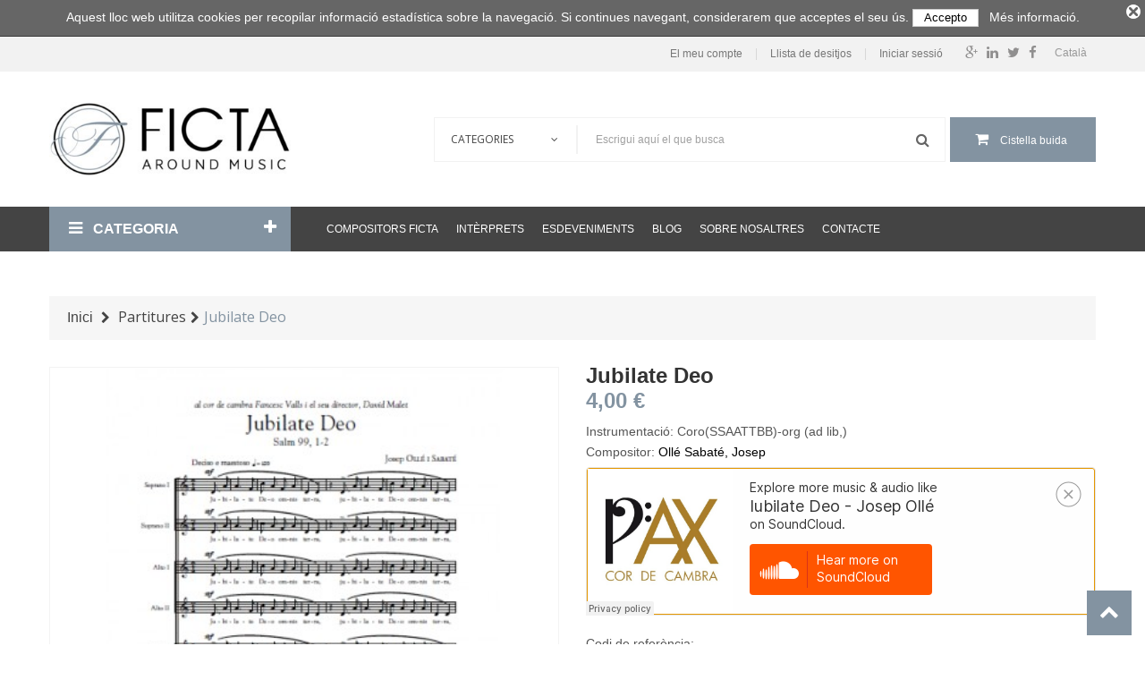

--- FILE ---
content_type: text/html; charset=utf-8
request_url: https://www.ficta.cat/ca/partitures/189-jubilate-deo.html
body_size: 15908
content:
<!DOCTYPE HTML> <!--[if lt IE 7]><html class="no-js lt-ie9 lt-ie8 lt-ie7" lang="ca-es"><![endif]--> <!--[if IE 7]><html class="no-js lt-ie9 lt-ie8 ie7" lang="ca-es"><![endif]--> <!--[if IE 8]><html class="no-js lt-ie9 ie8" lang="ca-es"><![endif]--> <!--[if gt IE 8]><html class="no-js ie9" lang="ca-es"><![endif]--><html lang="ca-es"><head><meta charset="utf-8" /><title>Jubilate Deo - Ficta</title><meta name="generator" content="PrestaShop" /><meta name="robots" content="index,follow" /><meta name="viewport" content="width=device-width, minimum-scale=0.25, maximum-scale=1.6, initial-scale=1.0" /><meta name="apple-mobile-web-app-capable" content="yes" /><link rel="icon" type="image/vnd.microsoft.icon" href="/img/favicon.ico?1617203831" /><link rel="shortcut icon" type="image/x-icon" href="/img/favicon.ico?1617203831" /><link rel="stylesheet" href="https://www.ficta.cat/themes/bookshop1/cache/v_155_144c79efb73d6b8d5889189e03f23dfd_all.css" type="text/css" media="all" /><link rel="stylesheet" href="https://www.ficta.cat/themes/bookshop1/cache/v_155_636fd848cc4ba9ff1122f302bbcddb9b_print.css" type="text/css" media="print" /><meta property="og:type" content="product" /><meta property="og:url" content="https://www.ficta.cat/ca/partitures/189-jubilate-deo.html" /><meta property="og:title" content="Jubilate Deo - Ficta" /><meta property="og:site_name" content="Ficta" /><meta property="og:description" content="" /><meta property="og:image" content="https://www.ficta.cat/205-large_default/jubilate-deo.jpg" /><meta property="product:pretax_price:amount" content="3.85" /><meta property="product:pretax_price:currency" content="EUR" /><meta property="product:price:amount" content="4" /><meta property="product:price:currency" content="EUR" />      <!--[if IE 8]> 
<script src="https://oss.maxcdn.com/libs/html5shiv/3.7.0/html5shiv.js"></script> 
<script src="https://oss.maxcdn.com/libs/respond.js/1.3.0/respond.min.js"></script> <![endif]--></head><body id="product" class="product product-189 product-jubilate-deo category-4 category-partitures show-left-column show-right-column lang_ca fullwidth"><div id="page"><div class="header-container"> <header id="header"><div class="nav"><div class="container"><div class="row"> <nav><div id="languages-block-top" class="languages-block"><div class="current"> <span>Català</span></div><ul id="first-languages" class="languages-block_ul toogle_content"><li > <a href="https://www.ficta.cat/es/partituras/189-jubilate-deo.html" title="Castellano" rel="alternate" hreflang="es"> <span>Castellano</span> </a></li><li class="selected"> <span> <span>Català</span> </span></li><li > <a href="https://www.ficta.cat/en/sheet-music/189-jubilate-deo.html" title="English" rel="alternate" hreflang="en"> <span>English</span> </a></li></ul></div><div id="social_block" class="social-block-nav"><ul><li class="facebook"> <a class="_blank" href="https://www.facebook.com/FictaEdicions/"> <span>Facebook</span> </a></li><li class="twitter"> <a class="_blank" href="https://twitter.com/FictaEdicions"> <span>Twitter</span> </a></li><li class="linkedin"> <a class="_blank" href="https://www.linkedin.com/company-beta/10333719/"> <span>Linkedin</span> </a></li><li class="google-plus"> <a class="_blank" href="https://plus.google.com/115097779615702400166" rel="publisher"> <span>Google Plus</span> </a></li></ul></div><div id="mobile_links"><div class="current"><span class="cur-label">El meu compte</span></div><ul id="header_links"><li> <a class="link-myaccount" href="https://www.ficta.cat/ca/el-meu-compte" title="Compte"> El meu compte</a></li><li> <a class="link-wishlist wishlist_block" href="https://www.ficta.cat/ca/module/blockwishlist/mywishlist" title="Llista de desitjos"> Llista de desitjos</a></li><li class="last"> <a class="link-login" href="https://www.ficta.cat/ca/el-meu-compte" title="Iniciar sessió" rel="nofollow"> Iniciar sessió</a></li></ul></div></nav></div></div></div><div class="header_bottom"><div class="container"><div class="row"><div id="header_logo" class="col-xs-12 col-sm-12 col-md-3"> <a href="https://www.ficta.cat/" title="Ficta"> <img class="logo img-responsive" src="https://www.ficta.cat/img/psbase16-logo-1490180365.jpg" alt="Ficta" width="350" height="108" style="width: 350px;"/> </a></div><div id="sticky_top" class="col-xs-12 col-sm-12 col-md-9 " style=" margin-top:50.657142857143px"><div id="search_block_top"><div class="field-search"><form method="get" action="https://www.ficta.cat/ca/cercar" id="searchbox"> <input type="hidden" name="controller" value="search" /><div class="input-group-btn search_filter title_font"> <select name="category_filter" id="category_filter"><option value="0" selected="selected">Categories</option><option value="2" >-- Home</option><option value="3" > ---- Llibres</option><option value="4" > ---- Partitures</option><option value="5" > ---- CD</option></select></div> <input type="hidden" name="orderby" value="position" /> <input type="hidden" name="orderway" value="desc" /> <input class="search_query form-control" type="text" id="search_query_top" name="search_query" value="Escrigui aquí el que busca" /> <button type="submit" name="submit_search" class="btn button-search"> <span class="icon-search"></span> </button></form></div></div>   <div class="shopping_cart_menu"><div id="cart_block_top" class="shopping_cart"> <a href="https://www.ficta.cat/ca/comanda-rapida" title="Veure el meu carret" rel="nofollow"><span class="ajax_cart_quantity unvisible">0</span> <span class="ajax_cart_product_txt unvisible">Producte</span> <span class="ajax_cart_product_txt_s unvisible">Productes</span> <span class="ajax_cart_total unvisible"> </span> <span class="ajax_cart_no_product">Cistella buida</span> </a><div class="cart_block block exclusive"><div class="block_content"><div class="cart_block_list"><p class="cart_block_no_products"> No hi ha productes</p><div class="cart-prices"><div class="cart-prices-line first-line"> <span class="price cart_block_shipping_cost ajax_cart_shipping_cost unvisible"> Per a determinar </span> <span class="unvisible"> Lliurament </span></div><div class="cart-prices-line last-line"> <span class="price cart_block_total ajax_block_cart_total">0,00 €</span> <span>Total</span></div></div><p class="cart-buttons"> <a id="button_order_cart" class="btn btn-default button button-small" href="https://www.ficta.cat/ca/comanda-rapida" title="Confirmar" rel="nofollow"> <span> Confirmar<i class="icon-chevron-right right"></i> </span> </a></p></div></div></div></div></div><div id="layer_cart"><div class="clearfix"><div class="layer_cart_product col-xs-12 col-sm-6 col-md-6"> <span class="cross" title="Tancar la finestra"></span> <span class="title"> <span><i class="icon-check"></i>S'ha afegit el producte al seu carret de la compra</span> </span><div class="product-image-container layer_cart_img"></div><div class="layer_cart_product_info"> <span id="layer_cart_product_title" class="product-name"></span> <span id="layer_cart_product_attributes"></span><div> <strong class="dark">Quantitat</strong> <span id="layer_cart_product_quantity"></span></div><div> <strong class="dark">Total</strong> <span id="layer_cart_product_price"></span></div></div></div><div class="layer_cart_cart col-xs-12 col-sm-6 col-md-6"> <span class="title"> <span class="ajax_cart_product_txt_s unvisible"> Hi ha <span class="ajax_cart_quantity">0</span> ítems al seu carret. </span> <span class="ajax_cart_product_txt "> Hi ha 1 article al seu carret. </span> </span><div class="layer_cart_row"> <strong class="dark"> Total productes </strong> <span class="ajax_block_products_total"> </span></div><div class="layer_cart_row"> <strong class="dark unvisible"> Total lliurament&nbsp; </strong> <span class="ajax_cart_shipping_cost unvisible"> Per a determinar </span></div><div class="layer_cart_row"> <strong class="dark"> Total </strong> <span class="ajax_block_cart_total"> </span></div><div class="button-container"> <span class="continue btn btn-default button exclusive-medium" title="Seguir comprant"> <span> <i class="icon-chevron-left left"></i>Seguir comprant </span> </span> <a class="btn btn-default button button-medium" href="https://www.ficta.cat/ca/comanda-rapida" title="Confirmar comanda" rel="nofollow"> <span> Confirmar comanda<i class="icon-chevron-right right"></i> </span> </a></div></div></div><div class="crossseling"></div></div><div class="layer_cart_overlay"></div></div></div></div></div> </header></div><div id="header_menu" class="visible-lg visible-md visible-sm visible-xs"><div class="container"><div class="row"><div class="header-vmegamenu col-md-3 visible-lg visible-md"><div class="v-megamenu-container"><div class="v-megamenu-title "> <i class="icon-align-justify "></i><h3>Categoria</h3></div><div class="v-megamenu"><ul><li class="v-megamenuitem id_menu9" data-menuid="9"><a class="menu-title" href="https://www.ficta.cat/ca/152-autor" ><i class=""></i><span class="item-icon">Autor</span></a></li><li class="v-megamenuitem id_menu2 hasChildren" data-menuid="2"><a class="menu-title" href="https://www.ficta.cat/ca/14-instruments" ><i class=""></i><span class="item-icon">Instruments</span></a><a href="#" class="opener"></a><div class="submenu dd-section full-width fmsid2 clearfix" ><div class="sections-contaier"><div class="v-main-section full-width"><div class="section-indent"><ul class="v-main-section-links"><li class=""><a class="menu-item-title" href="https://www.ficta.cat/ca/14-instruments">Instruments</a><ul class="v-main-section-sublinks dd-section level_0"><li class=""><a class="menu-item-title" href="https://www.ficta.cat/ca/16-veu">Veu</a><a href="#" class="opener"></a><ul class="v-main-section-sublinks dd-section level_1"><li class=""><a class="menu-item-title" href="https://www.ficta.cat/ca/24-soprano">Soprano</a></li><li class=""><a class="menu-item-title" href="https://www.ficta.cat/ca/25-mezzo-soprano">Mezzo-soprano</a></li><li class=""><a class="menu-item-title" href="https://www.ficta.cat/ca/26-contralt">Contralt</a></li><li class=""><a class="menu-item-title" href="https://www.ficta.cat/ca/27-tenor">Tenor</a></li><li class=""><a class="menu-item-title" href="https://www.ficta.cat/ca/28-bariton">Baríton</a></li><li class=""><a class="menu-item-title" href="https://www.ficta.cat/ca/29-baix">Baix</a></li><li class=""><a class="menu-item-title" href="https://www.ficta.cat/ca/55-narrador">Narrador</a></li><li class=""><a class="menu-item-title" href="https://www.ficta.cat/ca/56-cor">Cor</a></li></ul></li><li class=""><a class="menu-item-title" href="https://www.ficta.cat/ca/22-teclats">Teclats</a><a href="#" class="opener"></a><ul class="v-main-section-sublinks dd-section level_1"><li class=""><a class="menu-item-title" href="https://www.ficta.cat/ca/49-piano">Piano</a></li><li class=""><a class="menu-item-title" href="https://www.ficta.cat/ca/50-clave">Clave</a></li><li class=""><a class="menu-item-title" href="https://www.ficta.cat/ca/51-orgue">Orgue</a></li><li class=""><a class="menu-item-title" href="https://www.ficta.cat/ca/52-acordio">Acordió</a></li></ul></li><li class=""><a class="menu-item-title" href="https://www.ficta.cat/ca/20-cordes-pincades">Cordes pinçades</a><a href="#" class="opener"></a><ul class="v-main-section-sublinks dd-section level_1"><li class=""><a class="menu-item-title" href="https://www.ficta.cat/ca/46-guitarra">Guitarra</a></li><li class=""><a class="menu-item-title" href="https://www.ficta.cat/ca/47-laud-i-tiorba">Laúd i tiorba</a></li><li class=""><a class="menu-item-title" href="https://www.ficta.cat/ca/48-arpa">Arpa</a></li></ul></li><li class=""><a class="menu-item-title" href="https://www.ficta.cat/ca/19-cordes">Cordes</a><a href="#" class="opener"></a><ul class="v-main-section-sublinks dd-section level_1"><li class=""><a class="menu-item-title" href="https://www.ficta.cat/ca/41-violi">Violí</a></li><li class=""><a class="menu-item-title" href="https://www.ficta.cat/ca/42-viola">Viola</a></li><li class=""><a class="menu-item-title" href="https://www.ficta.cat/ca/43-violoncel">Violoncel</a></li><li class=""><a class="menu-item-title" href="https://www.ficta.cat/ca/44-contrabaix">Contrabaix</a></li><li class=""><a class="menu-item-title" href="https://www.ficta.cat/ca/45-viola-da-gamba">Viola da gamba</a></li></ul></li><li class=""><a class="menu-item-title" href="https://www.ficta.cat/ca/17-vents-fusta">Vents fusta</a><a href="#" class="opener"></a><ul class="v-main-section-sublinks dd-section level_1"><li class=""><a class="menu-item-title" href="https://www.ficta.cat/ca/30-flauta-de-bec">Flauta de bec</a></li><li class=""><a class="menu-item-title" href="https://www.ficta.cat/ca/31-flauta-travessera">Flauta travessera</a></li><li class=""><a class="menu-item-title" href="https://www.ficta.cat/ca/32-oboe">Oboè</a></li><li class=""><a class="menu-item-title" href="https://www.ficta.cat/ca/35-fagot">Fagot</a></li><li class=""><a class="menu-item-title" href="https://www.ficta.cat/ca/33-clarinet">Clarinet</a></li><li class=""><a class="menu-item-title" href="https://www.ficta.cat/ca/34-saxofon">Saxòfon</a></li><li class=""><a class="menu-item-title" href="https://www.ficta.cat/ca/36-gralla">Gralla</a></li></ul></li><li class=""><a class="menu-item-title" href="https://www.ficta.cat/ca/18-vents-metall">Vents metall</a><a href="#" class="opener"></a><ul class="v-main-section-sublinks dd-section level_1"><li class=""><a class="menu-item-title" href="https://www.ficta.cat/ca/38-trompa">Trompa</a></li><li class=""><a class="menu-item-title" href="https://www.ficta.cat/ca/57-trompeta">Trompeta</a></li><li class=""><a class="menu-item-title" href="https://www.ficta.cat/ca/39-trombo">Trombó</a></li><li class=""><a class="menu-item-title" href="https://www.ficta.cat/ca/40-tuba">Tuba</a></li><li class=""><a class="menu-item-title" href="https://www.ficta.cat/ca/37-tenora">Tenora</a></li></ul></li><li class=""><a class="menu-item-title" href="https://www.ficta.cat/ca/21-percussio">Percussió</a><a href="#" class="opener"></a><ul class="v-main-section-sublinks dd-section level_1"><li class=""><a class="menu-item-title" href="https://www.ficta.cat/ca/53-xilofon">Xilòfon</a></li><li class=""><a class="menu-item-title" href="https://www.ficta.cat/ca/54-marimba">Marimba</a></li></ul></li><li class=""><a class="menu-item-title" href="https://www.ficta.cat/ca/23-electronica">Electrònica</a></li></ul></li></ul></div></div></div></div></li><li class="v-megamenuitem id_menu3 hasChildren" data-menuid="3"><a class="menu-title" href="https://www.ficta.cat/ca/15-formacions" ><i class=""></i><span class="item-icon">Formacions</span></a><a href="#" class="opener"></a><div class="submenu dd-section full-width fmsid3 clearfix" ><div class="sections-contaier"><div class="v-main-section full-width"><div class="section-indent"><ul class="v-main-section-links"><li class=""><a class="menu-item-title" href="https://www.ficta.cat/ca/15-formacions">Formacions</a><ul class="v-main-section-sublinks dd-section level_0"><li class=""><a class="menu-item-title" href="https://www.ficta.cat/ca/61-solo">Solo</a></li><li class=""><a class="menu-item-title" href="https://www.ficta.cat/ca/58-musica-de-cambra">Música de cambra</a><a href="#" class="opener"></a><ul class="v-main-section-sublinks dd-section level_1"><li class="hasChildren "><a class="menu-item-title" href="https://www.ficta.cat/ca/63-duet">Duet</a><ul class="v-main-section-sublinks dd-section level_2"><li class=""><a class="menu-item-title" href="https://www.ficta.cat/ca/62-solo-i-piano">Solo i piano</a></li><li class=""><a class="menu-item-title" href="https://www.ficta.cat/ca/81-solo-i-guitarra">Solo i guitarra</a></li><li class=""><a class="menu-item-title" href="https://www.ficta.cat/ca/82-solo-i-orgue">Solo i orgue</a></li><li class=""><a class="menu-item-title" href="https://www.ficta.cat/ca/83-solo-i-baix-continu">Solo i baix continu</a></li><li class=""><a class="menu-item-title" href="https://www.ficta.cat/ca/84-duet-vents-fusta">Duet vents fusta</a></li><li class=""><a class="menu-item-title" href="https://www.ficta.cat/ca/85-duet-vents-metall">Duet vents metall</a></li><li class=""><a class="menu-item-title" href="https://www.ficta.cat/ca/86-duet-cordes">Duet cordes</a></li><li class=""><a class="menu-item-title" href="https://www.ficta.cat/ca/87-duet-cordes-pincades">Duet cordes pinçades</a></li><li class=""><a class="menu-item-title" href="https://www.ficta.cat/ca/93-duet-percussio">Duet percussió</a></li></ul></li><li class="hasChildren "><a class="menu-item-title" href="https://www.ficta.cat/ca/64-trio">Trio</a><ul class="v-main-section-sublinks dd-section level_2"><li class=""><a class="menu-item-title" href="https://www.ficta.cat/ca/88-trio-vents-fusta">Trio vents fusta</a></li><li class=""><a class="menu-item-title" href="https://www.ficta.cat/ca/89-trio-vents-metall">Trio vents metall</a></li><li class=""><a class="menu-item-title" href="https://www.ficta.cat/ca/90-trio-cordes">Trio cordes</a></li><li class=""><a class="menu-item-title" href="https://www.ficta.cat/ca/91-trio-cordes-pincades">Trio cordes pinçades</a></li><li class=""><a class="menu-item-title" href="https://www.ficta.cat/ca/92-trio-percussio">Trio percussió</a></li></ul></li><li class="hasChildren "><a class="menu-item-title" href="https://www.ficta.cat/ca/65-quartet">Quartet</a><ul class="v-main-section-sublinks dd-section level_2"><li class=""><a class="menu-item-title" href="https://www.ficta.cat/ca/94-quartet-vents-fusta">Quartet vents fusta</a></li><li class=""><a class="menu-item-title" href="https://www.ficta.cat/ca/95-quartet-vents-metall">Quartet vents metall</a></li><li class=""><a class="menu-item-title" href="https://www.ficta.cat/ca/96-quartet-cordes">Quartet cordes</a></li><li class=""><a class="menu-item-title" href="https://www.ficta.cat/ca/97-quartet-cordes-pincades">Quartet cordes pinçades</a></li><li class=""><a class="menu-item-title" href="https://www.ficta.cat/ca/98-quartet-percussio">Quartet percussió</a></li></ul></li><li class="hasChildren "><a class="menu-item-title" href="https://www.ficta.cat/ca/66-quintet">Quintet</a><ul class="v-main-section-sublinks dd-section level_2"><li class=""><a class="menu-item-title" href="https://www.ficta.cat/ca/99-quintet-de-vents">Quintet de vents</a></li><li class=""><a class="menu-item-title" href="https://www.ficta.cat/ca/100-quintet-vents-fusta">Quintet vents fusta</a></li><li class=""><a class="menu-item-title" href="https://www.ficta.cat/ca/101-quintet-vents-metall">Quintet vents metall</a></li><li class=""><a class="menu-item-title" href="https://www.ficta.cat/ca/102-quintet-cordes">Quintet cordes</a></li><li class=""><a class="menu-item-title" href="https://www.ficta.cat/ca/103-quintet-cordes-pincades">Quintet cordes pinçades</a></li></ul></li><li class="hasChildren "><a class="menu-item-title" href="https://www.ficta.cat/ca/67-ensemble">Ensemble</a><ul class="v-main-section-sublinks dd-section level_2"><li class=""><a class="menu-item-title" href="https://www.ficta.cat/ca/104-ensemble-vents-fusta">Ensemble vents fusta</a></li><li class=""><a class="menu-item-title" href="https://www.ficta.cat/ca/105-ensemble-vents-metall">Ensemble vents metall</a></li><li class=""><a class="menu-item-title" href="https://www.ficta.cat/ca/106-ensemble-de-cordes">Ensemble de cordes</a></li><li class=""><a class="menu-item-title" href="https://www.ficta.cat/ca/107-ensemble-cordes-pincades">Ensemble cordes pinçades</a></li><li class=""><a class="menu-item-title" href="https://www.ficta.cat/ca/108-ensemble-de-percussio">Ensemble de percussió</a></li><li class=""><a class="menu-item-title" href="https://www.ficta.cat/ca/109-instruments-orff">Instruments Orff</a></li></ul></li></ul></li><li class=""><a class="menu-item-title" href="https://www.ficta.cat/ca/59-musica-orquestral">Música orquestral</a><a href="#" class="opener"></a><ul class="v-main-section-sublinks dd-section level_1"><li class=""><a class="menu-item-title" href="https://www.ficta.cat/ca/72-orquestra-simfonica">Orquestra simfònica</a></li><li class=""><a class="menu-item-title" href="https://www.ficta.cat/ca/68-solista-i-orquestra">Solista i orquestra</a></li><li class=""><a class="menu-item-title" href="https://www.ficta.cat/ca/69-orquestra-de-cambra">Orquestra de cambra</a></li><li class=""><a class="menu-item-title" href="https://www.ficta.cat/ca/70-orquestra-de-corda">Orquestra de corda</a></li><li class=""><a class="menu-item-title" href="https://www.ficta.cat/ca/71-orquestra-de-vent">Orquestra de vent</a></li><li class=""><a class="menu-item-title" href="https://www.ficta.cat/ca/73-banda">Banda</a></li><li class=""><a class="menu-item-title" href="https://www.ficta.cat/ca/74-cobla">Cobla</a></li></ul></li><li class=""><a class="menu-item-title" href="https://www.ficta.cat/ca/60-musica-vocal">Música vocal</a><a href="#" class="opener"></a><ul class="v-main-section-sublinks dd-section level_1"><li class=""><a class="menu-item-title" href="https://www.ficta.cat/ca/75-veu-sola">Veu sola</a></li><li class="hasChildren "><a class="menu-item-title" href="https://www.ficta.cat/ca/76-veu-i-acompanyament">Veu i acompanyament</a><ul class="v-main-section-sublinks dd-section level_2"><li class=""><a class="menu-item-title" href="https://www.ficta.cat/ca/110-veu-i-piano">Veu i piano</a></li><li class=""><a class="menu-item-title" href="https://www.ficta.cat/ca/111-veu-i-guitarra">Veu i guitarra</a></li><li class=""><a class="menu-item-title" href="https://www.ficta.cat/ca/112-veu-i-orgue">Veu i orgue</a></li><li class=""><a class="menu-item-title" href="https://www.ficta.cat/ca/113-veu-i-baix-continu">Veu i baix continu</a></li></ul></li><li class="hasChildren "><a class="menu-item-title" href="https://www.ficta.cat/ca/77-duet">Duet</a><ul class="v-main-section-sublinks dd-section level_2"><li class=""><a class="menu-item-title" href="https://www.ficta.cat/ca/114-duet-vocal-a-capella">Duet vocal a capella</a></li><li class=""><a class="menu-item-title" href="https://www.ficta.cat/ca/115-duet-vocal-amb-acompanyament">Duet vocal amb acompanyament</a></li></ul></li><li class="hasChildren "><a class="menu-item-title" href="https://www.ficta.cat/ca/78-trio">Trio</a><ul class="v-main-section-sublinks dd-section level_2"><li class=""><a class="menu-item-title" href="https://www.ficta.cat/ca/116-trio-vocal-a-capella">Trio vocal a capella</a></li><li class=""><a class="menu-item-title" href="https://www.ficta.cat/ca/117-trio-vocal-amb-acompanyament">Trio vocal amb acompanyament</a></li></ul></li><li class="hasChildren "><a class="menu-item-title" href="https://www.ficta.cat/ca/79-quartet">Quartet</a><ul class="v-main-section-sublinks dd-section level_2"><li class=""><a class="menu-item-title" href="https://www.ficta.cat/ca/118-quartet-vocal-a-capella">Quartet vocal a capella</a></li><li class=""><a class="menu-item-title" href="https://www.ficta.cat/ca/119-quartet-vocal-amb-acompanyament">Quartet vocal amb acompanyament</a></li></ul></li><li class="hasChildren "><a class="menu-item-title" href="https://www.ficta.cat/ca/80-cinc-o-mes-veus">Cinc o més veus</a><ul class="v-main-section-sublinks dd-section level_2"><li class=""><a class="menu-item-title" href="https://www.ficta.cat/ca/120-cinc-o-mes-veus-a-capella">Cinc o més veus a capella</a></li><li class=""><a class="menu-item-title" href="https://www.ficta.cat/ca/121-cinc-o-mes-veus-amb-acompanyament">Cinc o més veus amb acompanyament</a></li></ul></li></ul></li><li class=""><a class="menu-item-title" href="https://www.ficta.cat/ca/122-musica-coral">Música coral</a><a href="#" class="opener"></a><ul class="v-main-section-sublinks dd-section level_1"><li class="hasChildren "><a class="menu-item-title" href="https://www.ficta.cat/ca/123-cor-de-veus-blanques">Cor de veus blanques</a><ul class="v-main-section-sublinks dd-section level_2"><li class=""><a class="menu-item-title" href="https://www.ficta.cat/ca/126-veus-blanques-a-capella">Veus blanques a capella</a></li><li class=""><a class="menu-item-title" href="https://www.ficta.cat/ca/127-veus-blanques-i-acompanyament">Veus blanques i acompanyament</a></li><li class=""><a class="menu-item-title" href="https://www.ficta.cat/ca/128-veus-blanques-i-orquestra">Veus blanques i orquestra</a></li><li class=""><a class="menu-item-title" href="https://www.ficta.cat/ca/129-cor-infantil">Cor infantil</a></li></ul></li><li class="hasChildren "><a class="menu-item-title" href="https://www.ficta.cat/ca/124-cor-d-homes">Cor d'homes</a><ul class="v-main-section-sublinks dd-section level_2"><li class=""><a class="menu-item-title" href="https://www.ficta.cat/ca/130-veus-masculines-a-capella">Veus masculines a capella</a></li><li class=""><a class="menu-item-title" href="https://www.ficta.cat/ca/131-veus-masculines-i-acompanyament">Veus masculines i acompanyament</a></li><li class=""><a class="menu-item-title" href="https://www.ficta.cat/ca/132-veus-masculines-i-orquestra">Veus masculines i orquestra</a></li></ul></li><li class="hasChildren "><a class="menu-item-title" href="https://www.ficta.cat/ca/125-cor-mixt">Cor mixt</a><ul class="v-main-section-sublinks dd-section level_2"><li class=""><a class="menu-item-title" href="https://www.ficta.cat/ca/133-cor-mixt-a-capella">Cor mixt a capella</a></li><li class=""><a class="menu-item-title" href="https://www.ficta.cat/ca/134-cor-mixt-amb-acompanyament">Cor mixt amb acompanyament</a></li><li class=""><a class="menu-item-title" href="https://www.ficta.cat/ca/135-cor-mixt-i-orquestra">Cor mixt i orquestra</a></li></ul></li></ul></li></ul></li></ul></div></div></div></div></li><li class="v-megamenuitem id_menu4 hasChildren" data-menuid="4"><a class="menu-title" href="https://www.ficta.cat/ca/3-llibres" ><i class=""></i><span class="item-icon">Llibres</span></a><a href="#" class="opener"></a><div class="submenu dd-section full-width fmsid4 clearfix" ><div class="sections-contaier"><div class="v-main-section full-width"><div class="section-indent"><ul class="v-main-section-links"><li class=""><a class="menu-item-title" href="https://www.ficta.cat/ca/3-llibres">Llibres</a><ul class="v-main-section-sublinks dd-section level_0"><li class=""><a class="menu-item-title" href="https://www.ficta.cat/ca/10-llibre-infantil">llibre infantil</a></li></ul></li></ul></div></div></div></div></li><li class="v-megamenuitem id_menu5 hasChildren" data-menuid="5"><a class="menu-title" href="https://www.ficta.cat/ca/4-partitures" ><i class=""></i><span class="item-icon">Partitures </span></a><a href="#" class="opener"></a><div class="submenu dd-section full-width fmsid5 clearfix" ><div class="sections-contaier"><div class="v-main-section full-width"><div class="section-indent"><ul class="v-main-section-links"><li><a href="http://www.ficta.cat/ca/4-partitures#/suport-paper">Paper</a></li><li><a href="http://www.ficta.cat/ca/4-partitures#/medium-digital">Digital</a></li></ul></div></div></div></div></li><li class="v-megamenuitem id_menu6" data-menuid="6"><a class="menu-title" href="https://www.ficta.cat/ca/5-cd" ><i class=""></i><span class="item-icon">CD</span></a></li><li class="v-megamenuitem id_menu10" data-menuid="10"><a class="menu-title" href="/ficta/index.php?controller=supplier&id_lang=2" ><i class=""></i><span class="item-icon">INTÈRPRETS</span></a></li><li class="v-megamenuitem id_menu11 hasChildren" data-menuid="11"><a class="menu-title" href="https://www.ficta.cat/ca/122-musica-coral" ><i class=""></i><span class="item-icon">Música coral</span></a><a href="#" class="opener"></a><div class="submenu dd-section full-width fmsid11 clearfix" ><div class="sections-contaier"><div class="v-main-section full-width"><div class="section-indent"><ul class="v-main-section-links"><li class=""><a class="menu-item-title" href="https://www.ficta.cat/ca/122-musica-coral">Música coral</a><ul class="v-main-section-sublinks dd-section level_0"><li class=""><a class="menu-item-title" href="https://www.ficta.cat/ca/123-cor-de-veus-blanques">Cor de veus blanques</a><a href="#" class="opener"></a><ul class="v-main-section-sublinks dd-section level_1"><li class=""><a class="menu-item-title" href="https://www.ficta.cat/ca/126-veus-blanques-a-capella">Veus blanques a capella</a></li><li class=""><a class="menu-item-title" href="https://www.ficta.cat/ca/127-veus-blanques-i-acompanyament">Veus blanques i acompanyament</a></li><li class=""><a class="menu-item-title" href="https://www.ficta.cat/ca/128-veus-blanques-i-orquestra">Veus blanques i orquestra</a></li><li class=""><a class="menu-item-title" href="https://www.ficta.cat/ca/129-cor-infantil">Cor infantil</a></li></ul></li><li class=""><a class="menu-item-title" href="https://www.ficta.cat/ca/124-cor-d-homes">Cor d'homes</a><a href="#" class="opener"></a><ul class="v-main-section-sublinks dd-section level_1"><li class=""><a class="menu-item-title" href="https://www.ficta.cat/ca/130-veus-masculines-a-capella">Veus masculines a capella</a></li><li class=""><a class="menu-item-title" href="https://www.ficta.cat/ca/131-veus-masculines-i-acompanyament">Veus masculines i acompanyament</a></li><li class=""><a class="menu-item-title" href="https://www.ficta.cat/ca/132-veus-masculines-i-orquestra">Veus masculines i orquestra</a></li></ul></li><li class=""><a class="menu-item-title" href="https://www.ficta.cat/ca/125-cor-mixt">Cor mixt</a><a href="#" class="opener"></a><ul class="v-main-section-sublinks dd-section level_1"><li class=""><a class="menu-item-title" href="https://www.ficta.cat/ca/133-cor-mixt-a-capella">Cor mixt a capella</a></li><li class=""><a class="menu-item-title" href="https://www.ficta.cat/ca/134-cor-mixt-amb-acompanyament">Cor mixt amb acompanyament</a></li><li class=""><a class="menu-item-title" href="https://www.ficta.cat/ca/135-cor-mixt-i-orquestra">Cor mixt i orquestra</a></li></ul></li></ul></li></ul></div></div></div></div></li><li class="v-megamenuitem id_menu12" data-menuid="12"><a class="menu-title" href="https://www.ficta.cat/ca/49-piano" ><i class=""></i><span class="item-icon">Piano</span></a></li><li class="v-megamenuitem id_menu13" data-menuid="13"><a class="menu-title" href="https://www.ficta.cat/ca/10-llibre-infantil" ><i class=""></i><span class="item-icon">llibre infantil</span></a></li></ul></div></div></div><div class="header-megamenu col-xs-12 col-md-9"><div id="block_top_menu" class="sf-contener"><div class="cat-title">Menú</div><ul class="sf-menu clearfix menu-content"><li><a href="https://www.ficta.cat/ca/12-compositors-ficta" title="Compositors Ficta">Compositors Ficta</a><ul><li><a href="https://www.ficta.cat/ca/220-josep-alarcon" title="Josep Alarcón">Josep Alarcón</a></li><li><a href="https://www.ficta.cat/ca/187-ramon-andreu" title="Ramon Andreu">Ramon Andreu</a></li><li><a href="https://www.ficta.cat/ca/226-xavier-casademont" title="Xavier Casademont">Xavier Casademont</a></li><li><a href="https://www.ficta.cat/ca/139-josep-cercos" title="Josep Cercós">Josep Cercós</a></li><li><a href="https://www.ficta.cat/ca/140-francesc-civil" title="Francesc Civil">Francesc Civil</a></li><li><a href="https://www.ficta.cat/ca/216-andreu-diport" title="Andreu Diport">Andreu Diport</a></li><li><a href="https://www.ficta.cat/ca/213-johan-duijck" title="Johan Duijck">Johan Duijck</a></li><li><a href="https://www.ficta.cat/ca/239-marcos-fernandez-barrero" title="Marcos Fernández-Barrero">Marcos Fernández-Barrero</a></li><li><a href="https://www.ficta.cat/ca/141-feliu-gasull" title="Feliu Gasull">Feliu Gasull</a></li><li><a href="https://www.ficta.cat/ca/144-enric-granados" title="Enric Granados">Enric Granados</a></li><li><a href="https://www.ficta.cat/ca/192-vicente-goicoechea" title="Vicente Goicoechea">Vicente Goicoechea</a></li><li><a href="https://www.ficta.cat/ca/194-joan-magrane-compositor-ficta" title="Joan Magrané">Joan Magrané</a></li><li><a href="https://www.ficta.cat/ca/150-miquel-oliu-i-nieto" title="Miquel Oliu i Nieto">Miquel Oliu i Nieto</a></li><li><a href="https://www.ficta.cat/ca/182-josep-olle-i-sabate" title="Josep Ollé i Sabaté">Josep Ollé i Sabaté</a></li><li><a href="https://www.ficta.cat/ca/224-carles-prat" title="Carles Prat">Carles Prat</a></li><li><a href="https://www.ficta.cat/ca/229-pol-requesens" title="Pol Requesens">Pol Requesens</a></li><li><a href="https://www.ficta.cat/ca/142-joaquim-serra" title="Joaquim Serra">Joaquim Serra</a></li><li><a href="https://www.ficta.cat/ca/221-josep-soler" title="Josep Soler">Josep Soler</a></li><li><a href="https://www.ficta.cat/ca/145-josep-vila-i-casanas" title="Josep Vila i Casañas">Josep Vila i Casañas</a></li><li><a href="https://www.ficta.cat/ca/218-mariona-vila" title="Mariona Vila">Mariona Vila</a></li><li><a href="https://www.ficta.cat/ca/231-angel-perez-ortega" title="Àngel Pérez Ortega">Àngel Pérez Ortega</a></li><li><a href="https://www.ficta.cat/ca/236-jaume-aiats-abeia" title="Jaume Aiats Abeià">Jaume Aiats Abeià</a></li><li><a href="https://www.ficta.cat/ca/238-pere-riquet" title="Pere Riquet ">Pere Riquet </a></li></ul></li><li><a href="https://www.ficta.cat/ca/13-interprets" title="Intèrprets">Intèrprets</a><ul><li><a href="https://www.ficta.cat/ca/137-la-companyia-musical" title="La Companyia Musical">La Companyia Musical</a></li><li><a href="https://www.ficta.cat/ca/147-miquel-villalba" title="Miquel Villalba">Miquel Villalba</a></li><li><a href="https://www.ficta.cat/ca/138-feliu-gasull" title="Feliu Gasull">Feliu Gasull</a></li><li><a href="https://www.ficta.cat/ca/148-jordi-verges-riart" title="Jordi Vergés Riart">Jordi Vergés Riart</a></li><li><a href="https://www.ficta.cat/ca/149-duo-ficta" title="Duo Ficta">Duo Ficta</a></li></ul></li><li><a href="/ca/esdeveniments" title="Esdeveniments">Esdeveniments</a></li><li><a href="/ca/blog" title="Blog">Blog</a></li><li><a href="https://www.ficta.cat/ca/content/4-sobre-nosaltres" title="Sobre nosaltres">Sobre nosaltres</a></li><li><a href="/ca/contactans" title="Contacte">Contacte</a></li></ul></div></div><div class="header-vmegamenu col-md-3 col-xs-12 col-sm-12 visible-sm visible-xs"><div class="v-megamenu-container"><div class="v-megamenu-title "> <i class="icon-align-justify "></i><h3>Categoria</h3></div><div class="v-megamenu"><ul><li class="v-megamenuitem id_menu9" data-menuid="9"><a class="menu-title" href="https://www.ficta.cat/ca/152-autor" ><i class=""></i><span class="item-icon">Autor</span></a></li><li class="v-megamenuitem id_menu2 hasChildren" data-menuid="2"><a class="menu-title" href="https://www.ficta.cat/ca/14-instruments" ><i class=""></i><span class="item-icon">Instruments</span></a><a href="#" class="opener"></a><div class="submenu dd-section full-width fmsid2 clearfix" ><div class="sections-contaier"><div class="v-main-section full-width"><div class="section-indent"><ul class="v-main-section-links"><li class=""><a class="menu-item-title" href="https://www.ficta.cat/ca/14-instruments">Instruments</a><ul class="v-main-section-sublinks dd-section level_0"><li class=""><a class="menu-item-title" href="https://www.ficta.cat/ca/16-veu">Veu</a><a href="#" class="opener"></a><ul class="v-main-section-sublinks dd-section level_1"><li class=""><a class="menu-item-title" href="https://www.ficta.cat/ca/24-soprano">Soprano</a></li><li class=""><a class="menu-item-title" href="https://www.ficta.cat/ca/25-mezzo-soprano">Mezzo-soprano</a></li><li class=""><a class="menu-item-title" href="https://www.ficta.cat/ca/26-contralt">Contralt</a></li><li class=""><a class="menu-item-title" href="https://www.ficta.cat/ca/27-tenor">Tenor</a></li><li class=""><a class="menu-item-title" href="https://www.ficta.cat/ca/28-bariton">Baríton</a></li><li class=""><a class="menu-item-title" href="https://www.ficta.cat/ca/29-baix">Baix</a></li><li class=""><a class="menu-item-title" href="https://www.ficta.cat/ca/55-narrador">Narrador</a></li><li class=""><a class="menu-item-title" href="https://www.ficta.cat/ca/56-cor">Cor</a></li></ul></li><li class=""><a class="menu-item-title" href="https://www.ficta.cat/ca/22-teclats">Teclats</a><a href="#" class="opener"></a><ul class="v-main-section-sublinks dd-section level_1"><li class=""><a class="menu-item-title" href="https://www.ficta.cat/ca/49-piano">Piano</a></li><li class=""><a class="menu-item-title" href="https://www.ficta.cat/ca/50-clave">Clave</a></li><li class=""><a class="menu-item-title" href="https://www.ficta.cat/ca/51-orgue">Orgue</a></li><li class=""><a class="menu-item-title" href="https://www.ficta.cat/ca/52-acordio">Acordió</a></li></ul></li><li class=""><a class="menu-item-title" href="https://www.ficta.cat/ca/20-cordes-pincades">Cordes pinçades</a><a href="#" class="opener"></a><ul class="v-main-section-sublinks dd-section level_1"><li class=""><a class="menu-item-title" href="https://www.ficta.cat/ca/46-guitarra">Guitarra</a></li><li class=""><a class="menu-item-title" href="https://www.ficta.cat/ca/47-laud-i-tiorba">Laúd i tiorba</a></li><li class=""><a class="menu-item-title" href="https://www.ficta.cat/ca/48-arpa">Arpa</a></li></ul></li><li class=""><a class="menu-item-title" href="https://www.ficta.cat/ca/19-cordes">Cordes</a><a href="#" class="opener"></a><ul class="v-main-section-sublinks dd-section level_1"><li class=""><a class="menu-item-title" href="https://www.ficta.cat/ca/41-violi">Violí</a></li><li class=""><a class="menu-item-title" href="https://www.ficta.cat/ca/42-viola">Viola</a></li><li class=""><a class="menu-item-title" href="https://www.ficta.cat/ca/43-violoncel">Violoncel</a></li><li class=""><a class="menu-item-title" href="https://www.ficta.cat/ca/44-contrabaix">Contrabaix</a></li><li class=""><a class="menu-item-title" href="https://www.ficta.cat/ca/45-viola-da-gamba">Viola da gamba</a></li></ul></li><li class=""><a class="menu-item-title" href="https://www.ficta.cat/ca/17-vents-fusta">Vents fusta</a><a href="#" class="opener"></a><ul class="v-main-section-sublinks dd-section level_1"><li class=""><a class="menu-item-title" href="https://www.ficta.cat/ca/30-flauta-de-bec">Flauta de bec</a></li><li class=""><a class="menu-item-title" href="https://www.ficta.cat/ca/31-flauta-travessera">Flauta travessera</a></li><li class=""><a class="menu-item-title" href="https://www.ficta.cat/ca/32-oboe">Oboè</a></li><li class=""><a class="menu-item-title" href="https://www.ficta.cat/ca/35-fagot">Fagot</a></li><li class=""><a class="menu-item-title" href="https://www.ficta.cat/ca/33-clarinet">Clarinet</a></li><li class=""><a class="menu-item-title" href="https://www.ficta.cat/ca/34-saxofon">Saxòfon</a></li><li class=""><a class="menu-item-title" href="https://www.ficta.cat/ca/36-gralla">Gralla</a></li></ul></li><li class=""><a class="menu-item-title" href="https://www.ficta.cat/ca/18-vents-metall">Vents metall</a><a href="#" class="opener"></a><ul class="v-main-section-sublinks dd-section level_1"><li class=""><a class="menu-item-title" href="https://www.ficta.cat/ca/38-trompa">Trompa</a></li><li class=""><a class="menu-item-title" href="https://www.ficta.cat/ca/57-trompeta">Trompeta</a></li><li class=""><a class="menu-item-title" href="https://www.ficta.cat/ca/39-trombo">Trombó</a></li><li class=""><a class="menu-item-title" href="https://www.ficta.cat/ca/40-tuba">Tuba</a></li><li class=""><a class="menu-item-title" href="https://www.ficta.cat/ca/37-tenora">Tenora</a></li></ul></li><li class=""><a class="menu-item-title" href="https://www.ficta.cat/ca/21-percussio">Percussió</a><a href="#" class="opener"></a><ul class="v-main-section-sublinks dd-section level_1"><li class=""><a class="menu-item-title" href="https://www.ficta.cat/ca/53-xilofon">Xilòfon</a></li><li class=""><a class="menu-item-title" href="https://www.ficta.cat/ca/54-marimba">Marimba</a></li></ul></li><li class=""><a class="menu-item-title" href="https://www.ficta.cat/ca/23-electronica">Electrònica</a></li></ul></li></ul></div></div></div></div></li><li class="v-megamenuitem id_menu3 hasChildren" data-menuid="3"><a class="menu-title" href="https://www.ficta.cat/ca/15-formacions" ><i class=""></i><span class="item-icon">Formacions</span></a><a href="#" class="opener"></a><div class="submenu dd-section full-width fmsid3 clearfix" ><div class="sections-contaier"><div class="v-main-section full-width"><div class="section-indent"><ul class="v-main-section-links"><li class=""><a class="menu-item-title" href="https://www.ficta.cat/ca/15-formacions">Formacions</a><ul class="v-main-section-sublinks dd-section level_0"><li class=""><a class="menu-item-title" href="https://www.ficta.cat/ca/61-solo">Solo</a></li><li class=""><a class="menu-item-title" href="https://www.ficta.cat/ca/58-musica-de-cambra">Música de cambra</a><a href="#" class="opener"></a><ul class="v-main-section-sublinks dd-section level_1"><li class="hasChildren "><a class="menu-item-title" href="https://www.ficta.cat/ca/63-duet">Duet</a><ul class="v-main-section-sublinks dd-section level_2"><li class=""><a class="menu-item-title" href="https://www.ficta.cat/ca/62-solo-i-piano">Solo i piano</a></li><li class=""><a class="menu-item-title" href="https://www.ficta.cat/ca/81-solo-i-guitarra">Solo i guitarra</a></li><li class=""><a class="menu-item-title" href="https://www.ficta.cat/ca/82-solo-i-orgue">Solo i orgue</a></li><li class=""><a class="menu-item-title" href="https://www.ficta.cat/ca/83-solo-i-baix-continu">Solo i baix continu</a></li><li class=""><a class="menu-item-title" href="https://www.ficta.cat/ca/84-duet-vents-fusta">Duet vents fusta</a></li><li class=""><a class="menu-item-title" href="https://www.ficta.cat/ca/85-duet-vents-metall">Duet vents metall</a></li><li class=""><a class="menu-item-title" href="https://www.ficta.cat/ca/86-duet-cordes">Duet cordes</a></li><li class=""><a class="menu-item-title" href="https://www.ficta.cat/ca/87-duet-cordes-pincades">Duet cordes pinçades</a></li><li class=""><a class="menu-item-title" href="https://www.ficta.cat/ca/93-duet-percussio">Duet percussió</a></li></ul></li><li class="hasChildren "><a class="menu-item-title" href="https://www.ficta.cat/ca/64-trio">Trio</a><ul class="v-main-section-sublinks dd-section level_2"><li class=""><a class="menu-item-title" href="https://www.ficta.cat/ca/88-trio-vents-fusta">Trio vents fusta</a></li><li class=""><a class="menu-item-title" href="https://www.ficta.cat/ca/89-trio-vents-metall">Trio vents metall</a></li><li class=""><a class="menu-item-title" href="https://www.ficta.cat/ca/90-trio-cordes">Trio cordes</a></li><li class=""><a class="menu-item-title" href="https://www.ficta.cat/ca/91-trio-cordes-pincades">Trio cordes pinçades</a></li><li class=""><a class="menu-item-title" href="https://www.ficta.cat/ca/92-trio-percussio">Trio percussió</a></li></ul></li><li class="hasChildren "><a class="menu-item-title" href="https://www.ficta.cat/ca/65-quartet">Quartet</a><ul class="v-main-section-sublinks dd-section level_2"><li class=""><a class="menu-item-title" href="https://www.ficta.cat/ca/94-quartet-vents-fusta">Quartet vents fusta</a></li><li class=""><a class="menu-item-title" href="https://www.ficta.cat/ca/95-quartet-vents-metall">Quartet vents metall</a></li><li class=""><a class="menu-item-title" href="https://www.ficta.cat/ca/96-quartet-cordes">Quartet cordes</a></li><li class=""><a class="menu-item-title" href="https://www.ficta.cat/ca/97-quartet-cordes-pincades">Quartet cordes pinçades</a></li><li class=""><a class="menu-item-title" href="https://www.ficta.cat/ca/98-quartet-percussio">Quartet percussió</a></li></ul></li><li class="hasChildren "><a class="menu-item-title" href="https://www.ficta.cat/ca/66-quintet">Quintet</a><ul class="v-main-section-sublinks dd-section level_2"><li class=""><a class="menu-item-title" href="https://www.ficta.cat/ca/99-quintet-de-vents">Quintet de vents</a></li><li class=""><a class="menu-item-title" href="https://www.ficta.cat/ca/100-quintet-vents-fusta">Quintet vents fusta</a></li><li class=""><a class="menu-item-title" href="https://www.ficta.cat/ca/101-quintet-vents-metall">Quintet vents metall</a></li><li class=""><a class="menu-item-title" href="https://www.ficta.cat/ca/102-quintet-cordes">Quintet cordes</a></li><li class=""><a class="menu-item-title" href="https://www.ficta.cat/ca/103-quintet-cordes-pincades">Quintet cordes pinçades</a></li></ul></li><li class="hasChildren "><a class="menu-item-title" href="https://www.ficta.cat/ca/67-ensemble">Ensemble</a><ul class="v-main-section-sublinks dd-section level_2"><li class=""><a class="menu-item-title" href="https://www.ficta.cat/ca/104-ensemble-vents-fusta">Ensemble vents fusta</a></li><li class=""><a class="menu-item-title" href="https://www.ficta.cat/ca/105-ensemble-vents-metall">Ensemble vents metall</a></li><li class=""><a class="menu-item-title" href="https://www.ficta.cat/ca/106-ensemble-de-cordes">Ensemble de cordes</a></li><li class=""><a class="menu-item-title" href="https://www.ficta.cat/ca/107-ensemble-cordes-pincades">Ensemble cordes pinçades</a></li><li class=""><a class="menu-item-title" href="https://www.ficta.cat/ca/108-ensemble-de-percussio">Ensemble de percussió</a></li><li class=""><a class="menu-item-title" href="https://www.ficta.cat/ca/109-instruments-orff">Instruments Orff</a></li></ul></li></ul></li><li class=""><a class="menu-item-title" href="https://www.ficta.cat/ca/59-musica-orquestral">Música orquestral</a><a href="#" class="opener"></a><ul class="v-main-section-sublinks dd-section level_1"><li class=""><a class="menu-item-title" href="https://www.ficta.cat/ca/72-orquestra-simfonica">Orquestra simfònica</a></li><li class=""><a class="menu-item-title" href="https://www.ficta.cat/ca/68-solista-i-orquestra">Solista i orquestra</a></li><li class=""><a class="menu-item-title" href="https://www.ficta.cat/ca/69-orquestra-de-cambra">Orquestra de cambra</a></li><li class=""><a class="menu-item-title" href="https://www.ficta.cat/ca/70-orquestra-de-corda">Orquestra de corda</a></li><li class=""><a class="menu-item-title" href="https://www.ficta.cat/ca/71-orquestra-de-vent">Orquestra de vent</a></li><li class=""><a class="menu-item-title" href="https://www.ficta.cat/ca/73-banda">Banda</a></li><li class=""><a class="menu-item-title" href="https://www.ficta.cat/ca/74-cobla">Cobla</a></li></ul></li><li class=""><a class="menu-item-title" href="https://www.ficta.cat/ca/60-musica-vocal">Música vocal</a><a href="#" class="opener"></a><ul class="v-main-section-sublinks dd-section level_1"><li class=""><a class="menu-item-title" href="https://www.ficta.cat/ca/75-veu-sola">Veu sola</a></li><li class="hasChildren "><a class="menu-item-title" href="https://www.ficta.cat/ca/76-veu-i-acompanyament">Veu i acompanyament</a><ul class="v-main-section-sublinks dd-section level_2"><li class=""><a class="menu-item-title" href="https://www.ficta.cat/ca/110-veu-i-piano">Veu i piano</a></li><li class=""><a class="menu-item-title" href="https://www.ficta.cat/ca/111-veu-i-guitarra">Veu i guitarra</a></li><li class=""><a class="menu-item-title" href="https://www.ficta.cat/ca/112-veu-i-orgue">Veu i orgue</a></li><li class=""><a class="menu-item-title" href="https://www.ficta.cat/ca/113-veu-i-baix-continu">Veu i baix continu</a></li></ul></li><li class="hasChildren "><a class="menu-item-title" href="https://www.ficta.cat/ca/77-duet">Duet</a><ul class="v-main-section-sublinks dd-section level_2"><li class=""><a class="menu-item-title" href="https://www.ficta.cat/ca/114-duet-vocal-a-capella">Duet vocal a capella</a></li><li class=""><a class="menu-item-title" href="https://www.ficta.cat/ca/115-duet-vocal-amb-acompanyament">Duet vocal amb acompanyament</a></li></ul></li><li class="hasChildren "><a class="menu-item-title" href="https://www.ficta.cat/ca/78-trio">Trio</a><ul class="v-main-section-sublinks dd-section level_2"><li class=""><a class="menu-item-title" href="https://www.ficta.cat/ca/116-trio-vocal-a-capella">Trio vocal a capella</a></li><li class=""><a class="menu-item-title" href="https://www.ficta.cat/ca/117-trio-vocal-amb-acompanyament">Trio vocal amb acompanyament</a></li></ul></li><li class="hasChildren "><a class="menu-item-title" href="https://www.ficta.cat/ca/79-quartet">Quartet</a><ul class="v-main-section-sublinks dd-section level_2"><li class=""><a class="menu-item-title" href="https://www.ficta.cat/ca/118-quartet-vocal-a-capella">Quartet vocal a capella</a></li><li class=""><a class="menu-item-title" href="https://www.ficta.cat/ca/119-quartet-vocal-amb-acompanyament">Quartet vocal amb acompanyament</a></li></ul></li><li class="hasChildren "><a class="menu-item-title" href="https://www.ficta.cat/ca/80-cinc-o-mes-veus">Cinc o més veus</a><ul class="v-main-section-sublinks dd-section level_2"><li class=""><a class="menu-item-title" href="https://www.ficta.cat/ca/120-cinc-o-mes-veus-a-capella">Cinc o més veus a capella</a></li><li class=""><a class="menu-item-title" href="https://www.ficta.cat/ca/121-cinc-o-mes-veus-amb-acompanyament">Cinc o més veus amb acompanyament</a></li></ul></li></ul></li><li class=""><a class="menu-item-title" href="https://www.ficta.cat/ca/122-musica-coral">Música coral</a><a href="#" class="opener"></a><ul class="v-main-section-sublinks dd-section level_1"><li class="hasChildren "><a class="menu-item-title" href="https://www.ficta.cat/ca/123-cor-de-veus-blanques">Cor de veus blanques</a><ul class="v-main-section-sublinks dd-section level_2"><li class=""><a class="menu-item-title" href="https://www.ficta.cat/ca/126-veus-blanques-a-capella">Veus blanques a capella</a></li><li class=""><a class="menu-item-title" href="https://www.ficta.cat/ca/127-veus-blanques-i-acompanyament">Veus blanques i acompanyament</a></li><li class=""><a class="menu-item-title" href="https://www.ficta.cat/ca/128-veus-blanques-i-orquestra">Veus blanques i orquestra</a></li><li class=""><a class="menu-item-title" href="https://www.ficta.cat/ca/129-cor-infantil">Cor infantil</a></li></ul></li><li class="hasChildren "><a class="menu-item-title" href="https://www.ficta.cat/ca/124-cor-d-homes">Cor d'homes</a><ul class="v-main-section-sublinks dd-section level_2"><li class=""><a class="menu-item-title" href="https://www.ficta.cat/ca/130-veus-masculines-a-capella">Veus masculines a capella</a></li><li class=""><a class="menu-item-title" href="https://www.ficta.cat/ca/131-veus-masculines-i-acompanyament">Veus masculines i acompanyament</a></li><li class=""><a class="menu-item-title" href="https://www.ficta.cat/ca/132-veus-masculines-i-orquestra">Veus masculines i orquestra</a></li></ul></li><li class="hasChildren "><a class="menu-item-title" href="https://www.ficta.cat/ca/125-cor-mixt">Cor mixt</a><ul class="v-main-section-sublinks dd-section level_2"><li class=""><a class="menu-item-title" href="https://www.ficta.cat/ca/133-cor-mixt-a-capella">Cor mixt a capella</a></li><li class=""><a class="menu-item-title" href="https://www.ficta.cat/ca/134-cor-mixt-amb-acompanyament">Cor mixt amb acompanyament</a></li><li class=""><a class="menu-item-title" href="https://www.ficta.cat/ca/135-cor-mixt-i-orquestra">Cor mixt i orquestra</a></li></ul></li></ul></li></ul></li></ul></div></div></div></div></li><li class="v-megamenuitem id_menu4 hasChildren" data-menuid="4"><a class="menu-title" href="https://www.ficta.cat/ca/3-llibres" ><i class=""></i><span class="item-icon">Llibres</span></a><a href="#" class="opener"></a><div class="submenu dd-section full-width fmsid4 clearfix" ><div class="sections-contaier"><div class="v-main-section full-width"><div class="section-indent"><ul class="v-main-section-links"><li class=""><a class="menu-item-title" href="https://www.ficta.cat/ca/3-llibres">Llibres</a><ul class="v-main-section-sublinks dd-section level_0"><li class=""><a class="menu-item-title" href="https://www.ficta.cat/ca/10-llibre-infantil">llibre infantil</a></li></ul></li></ul></div></div></div></div></li><li class="v-megamenuitem id_menu5 hasChildren" data-menuid="5"><a class="menu-title" href="https://www.ficta.cat/ca/4-partitures" ><i class=""></i><span class="item-icon">Partitures </span></a><a href="#" class="opener"></a><div class="submenu dd-section full-width fmsid5 clearfix" ><div class="sections-contaier"><div class="v-main-section full-width"><div class="section-indent"><ul class="v-main-section-links"><li><a href="http://www.ficta.cat/ca/4-partitures#/suport-paper">Paper</a></li><li><a href="http://www.ficta.cat/ca/4-partitures#/medium-digital">Digital</a></li></ul></div></div></div></div></li><li class="v-megamenuitem id_menu6" data-menuid="6"><a class="menu-title" href="https://www.ficta.cat/ca/5-cd" ><i class=""></i><span class="item-icon">CD</span></a></li><li class="v-megamenuitem id_menu10" data-menuid="10"><a class="menu-title" href="/ficta/index.php?controller=supplier&id_lang=2" ><i class=""></i><span class="item-icon">INTÈRPRETS</span></a></li><li class="v-megamenuitem id_menu11 hasChildren" data-menuid="11"><a class="menu-title" href="https://www.ficta.cat/ca/122-musica-coral" ><i class=""></i><span class="item-icon">Música coral</span></a><a href="#" class="opener"></a><div class="submenu dd-section full-width fmsid11 clearfix" ><div class="sections-contaier"><div class="v-main-section full-width"><div class="section-indent"><ul class="v-main-section-links"><li class=""><a class="menu-item-title" href="https://www.ficta.cat/ca/122-musica-coral">Música coral</a><ul class="v-main-section-sublinks dd-section level_0"><li class=""><a class="menu-item-title" href="https://www.ficta.cat/ca/123-cor-de-veus-blanques">Cor de veus blanques</a><a href="#" class="opener"></a><ul class="v-main-section-sublinks dd-section level_1"><li class=""><a class="menu-item-title" href="https://www.ficta.cat/ca/126-veus-blanques-a-capella">Veus blanques a capella</a></li><li class=""><a class="menu-item-title" href="https://www.ficta.cat/ca/127-veus-blanques-i-acompanyament">Veus blanques i acompanyament</a></li><li class=""><a class="menu-item-title" href="https://www.ficta.cat/ca/128-veus-blanques-i-orquestra">Veus blanques i orquestra</a></li><li class=""><a class="menu-item-title" href="https://www.ficta.cat/ca/129-cor-infantil">Cor infantil</a></li></ul></li><li class=""><a class="menu-item-title" href="https://www.ficta.cat/ca/124-cor-d-homes">Cor d'homes</a><a href="#" class="opener"></a><ul class="v-main-section-sublinks dd-section level_1"><li class=""><a class="menu-item-title" href="https://www.ficta.cat/ca/130-veus-masculines-a-capella">Veus masculines a capella</a></li><li class=""><a class="menu-item-title" href="https://www.ficta.cat/ca/131-veus-masculines-i-acompanyament">Veus masculines i acompanyament</a></li><li class=""><a class="menu-item-title" href="https://www.ficta.cat/ca/132-veus-masculines-i-orquestra">Veus masculines i orquestra</a></li></ul></li><li class=""><a class="menu-item-title" href="https://www.ficta.cat/ca/125-cor-mixt">Cor mixt</a><a href="#" class="opener"></a><ul class="v-main-section-sublinks dd-section level_1"><li class=""><a class="menu-item-title" href="https://www.ficta.cat/ca/133-cor-mixt-a-capella">Cor mixt a capella</a></li><li class=""><a class="menu-item-title" href="https://www.ficta.cat/ca/134-cor-mixt-amb-acompanyament">Cor mixt amb acompanyament</a></li><li class=""><a class="menu-item-title" href="https://www.ficta.cat/ca/135-cor-mixt-i-orquestra">Cor mixt i orquestra</a></li></ul></li></ul></li></ul></div></div></div></div></li><li class="v-megamenuitem id_menu12" data-menuid="12"><a class="menu-title" href="https://www.ficta.cat/ca/49-piano" ><i class=""></i><span class="item-icon">Piano</span></a></li><li class="v-megamenuitem id_menu13" data-menuid="13"><a class="menu-title" href="https://www.ficta.cat/ca/10-llibre-infantil" ><i class=""></i><span class="item-icon">llibre infantil</span></a></li></ul></div></div></div> <br/></div></div></div><div class="columns-container"><div class="container"><div class="content-top-br"><div class=" "><div class="breadcrumd-left "><div class="breadcrumb clearfix"> <a class="home" href="https://www.ficta.cat/" title="Tornar a l&#039;inici"><span class="title">Inici</span></a> <span class="navigation-pipe"><i class="icon-chevron-right"></i></span> <span class="navigation_page title_font"><span itemscope itemtype="http://data-vocabulary.org/Breadcrumb"><a itemprop="url" href="https://www.ficta.cat/ca/4-partitures" title="Partitures " ><span class="title" itemprop="title">Partitures </span></a></span><span class="navigation-pipe"><i class="icon-chevron-right"></i></span>Jubilate Deo</span></div></div></div></div></div><div id="columns" class="container"><div id="slider_row" class="row"></div><div class="row"><div id="center_column" class="center_column col-xs-12 col-sm-12 col-md-12"><div itemscope itemtype="https://schema.org/Product"><meta itemprop="url" content="https://www.ficta.cat/ca/partitures/189-jubilate-deo.html"><div class="primary_block row"><div class="container"><div class="top-hr"></div></div><div class="pb-left-column col-xs-12 col-sm-6 col-md-6"><div id="image-block" class="clearfix"><div class="conditions-box title_font"><div class="b-prices-reduc" style="display:none;"><div class="prices-reduc"><p id="reduction_percent" style="display:none;"><span id="reduction_percent_display"></span></p></div></div></div> <span id="view_full_size"> <img id="bigpic" itemprop="image" src="https://www.ficta.cat/205-large_default/jubilate-deo.jpg" title="Jubilate Deo" alt="Jubilate Deo" width="418" height="467"/> <span class="span_link no-print"> <i class="icon-sea"></i> </span> </span></div><div id="views_block" class="clearfix hidden"><div id="thumbs_list"><ul id="thumbs_list_frame"><li id="thumbnail_205" class="last"> <a href="https://www.ficta.cat/205-thickbox_default/jubilate-deo.jpg" data-fancybox-group="other-views" class="fancybox shown" title="Jubilate Deo"> <img class="img-responsive" id="thumb_205" src="https://www.ficta.cat/205-cart_default/jubilate-deo.jpg" alt="Jubilate Deo" title="Jubilate Deo" height="109" width="98" itemprop="image" /> </a></li></ul></div></div></div><div class="pb-center-column col-xs-12 col-sm-6 col-md-6"><h1 itemprop="name">Jubilate Deo</h1><div class="content_prices clearfix"><div><p class="our_price_display" itemprop="offers" itemscope itemtype="https://schema.org/Offer"><link itemprop="availability" href="https://schema.org/InStock"/><span id="our_price_display" class="price" itemprop="price" content="4.004">4,00 €</span><meta itemprop="priceCurrency" content="EUR" /></p><p id="old_price" class="hidden"><span id="old_price_display"><span class="price"></span></span></p><p id="reduction_amount" style="display:none"><span id="reduction_amount_display"></span></p></div><div class="clear"></div></div><div id="attibutePrice"><p> Instrumentació: Coro(SSAATTBB)-org (ad lib,)</p><p>Compositor: <a href=/ficta/index.php?id_category=168&controller=category >Ollé Sabaté, Josep </a><p></div><div id="short_description_block"><div id="short_description_content" class="rte align_justify" itemprop="description"><p><iframe width="100%" height="166" scrolling="no" src="https://w.soundcloud.com/player/?url=https%3A//api.soundcloud.com/tracks/312500683&amp;color=%239da474&amp;auto_play=true&amp;hide_related=false&amp;show_comments=true&amp;show_user=true&amp;show_reposts=false&amp;show_teaser=true"></iframe></p></div></div><p id="availability_statut" style="display: none;"> <span id="availability_value" class="label label-success"></span></p><p class="warning_inline" id="last_quantities" style="display: none" >Atenci&oacute;: S&oacute;n els &uacute;ltims en estoc!</p><p id="availability_date" style="display: none;"> <span id="availability_date_label">Data de disponibilitat:</span> <span id="availability_date_value"></span></p><div id="oosHook" style="display: none;"></div><p> Codi de refer&egrave;ncia:</p><form id="buy_block" action="https://www.ficta.cat/ca/carret" method="post"><p class="hidden"> <input type="hidden" name="token" value="b0d05e41259bdb5f4eb536d8486d5088" /> <input type="hidden" name="id_product" value="189" id="product_page_product_id" /> <input type="hidden" name="add" value="1" /> <input type="hidden" name="id_product_attribute" id="idCombination" value="" /></p><div class="box-info-product"><div class="product_attributes clearfix"></div><p id="quantity_wanted_p"> <input type="text" min="1" name="qty" id="quantity_wanted" class="text" value="20" /> <span class="abc"> <a href="#" data-field-qty="qty" class="btn-default button-plus product_quantity_up"> <span><i class="icon-ups"></i></span> </a> <a href="#" data-field-qty="qty" class="btn-default button-minus product_quantity_down"> <span><i class="icon-down"></i></span> </a> </span></p><div class="box-cart-bottom"><div><p id="add_to_cart" class="buttons_bottom_block no-print"> <button type="submit" name="Submit" class="exclusive"> <span>Afegir al carret</span> </button></p><div class="buttons_bottom_block no-print"> <a id="wishlist_button_nopop" href="#" onclick="WishlistCart('wishlist_block_list', 'add', '189', $('#idCombination').val(), document.getElementById('quantity_wanted').value); return false;" rel="nofollow" > <i class="icon-heart"></i> <span>Afegir a la llista de desitjos</span> </a></div></div></div></div><p id="minimal_quantity_wanted_p"> La quantitat m&iacute;nima de comanda per a aquest producte &eacute;s <b id="minimal_quantity_label">20</b></p> <a id="btn_information_more" class="btn btn-default social-sharing" href="https://www.ficta.cat/ca/contactans">Demani m&eacute;s informaci&oacute; d&#039;aquest producte </a><div id="usefull_link_block" class="clearfix no-print"><p class="socialsharing_product list-inline no-print"> <button data-type="twitter" type="button" class="btn btn-default btn-twitter social-sharing"> <i class="icon-twitter"></i> </button> <button data-type="facebook" type="button" class="btn btn-default btn-facebook social-sharing"> <i class="icon-facebook"></i> </button> <button data-type="google-plus" type="button" class="btn btn-default btn-google-plus social-sharing"> <i class="icon-google-plus"></i> </button> <button data-type="pinterest" type="button" class="btn btn-default btn-pinterest social-sharing"> <i class="icon-pinterest"></i> </button></p></div></form></div></div><ul id="more_info_tabs" class="idTabs idTabsShort clearfix title_font"><li><a id="more_info_tab_data_sheet" href="#idTab2">Especificacions</a></li><li><a href="#idTab4">Descompte per volum</a></li><li><a href="#idTab5">Opinions</a></li></ul> <section id="idTab2" class="page-product-box"><table class="table-data-sheet"><tr class="odd"><td>Suport</td><td>Paper</td></tr><tr class="even"><td>Format</td><td>Partitura</td></tr><tr class="odd"><td>Període</td><td>Segle XXI</td></tr><tr class="even"><td>Gènere / Estil</td><td>Clàssica</td></tr><tr class="odd"><td>Formació</td><td>Cor a capella</td></tr><tr class="even"></tr><tr class="odd"><td>Instrumentació</td><td>Coro(SSAATTBB)-org (ad lib,)</td></tr><tr class="even"><td>Idioma</td><td>Llatí</td></tr><tr class="odd"><td>Nivell</td><td>Intermedi</td></tr><tr class="even"><td>Número de pàgines</td><td>15</td></tr><tr class="odd"><td>Lloguer</td><td>No</td></tr><tr class="even"></tr></table> </section> <section id="idTab4" class="page-product-box"><div id="quantityDiscount"><table class="std table-product-discounts"><thead><tr><th>Quantitat</th><th>Descompte</th><th>Estalvi&iuml;</th></tr></thead><tbody><tr id="quantityDiscount_0" class="quantityDiscount_0" data-real-discount-value="3,80 €" data-discount-type="percentage" data-discount="5" data-discount-quantity="30"><td> 30</td><td> 5%</td><td> <span>Fins a</span> 6,01 €</td></tr><tr id="quantityDiscount_0" class="quantityDiscount_0" data-real-discount-value="3,60 €" data-discount-type="percentage" data-discount="10" data-discount-quantity="40"><td> 40</td><td> 10%</td><td> <span>Fins a</span> 16,02 €</td></tr></tbody></table></div> </section><div id="idTab5"><div id="product_comments_block_tab"><p class="align_center">Actualment no hi ha comentaris de clients.</p></div></div><div style="display: none;"><div id="new_comment_form"><form id="id_new_comment_form" action="#"><h2 class="page-subheading"> Escrigui un comentari</h2><div class="row"><div class="product clearfix col-xs-12 col-sm-6"> <img src="https://www.ficta.cat/205-medium_default/jubilate-deo.jpg" height="181" width="125" alt="Jubilate Deo" /><div class="product_desc"><p class="product_name"> <strong>Jubilate Deo</strong></p><p><iframe width="100%" height="166" scrolling="no" src="https://w.soundcloud.com/player/?url=https%3A//api.soundcloud.com/tracks/312500683&amp;color=%239da474&amp;auto_play=true&amp;hide_related=false&amp;show_comments=true&amp;show_user=true&amp;show_reposts=false&amp;show_teaser=true"></iframe></p></div></div><div class="new_comment_form_content col-xs-12 col-sm-6"><div id="new_comment_form_error" class="error" style="display: none; padding: 15px 25px"><ul></ul></div><ul id="criterions_list"><li> <label>Quality:</label><div class="star_content"> <input class="star not_uniform" type="radio" name="criterion[1]" value="1" /> <input class="star not_uniform" type="radio" name="criterion[1]" value="2" /> <input class="star not_uniform" type="radio" name="criterion[1]" value="3" /> <input class="star not_uniform" type="radio" name="criterion[1]" value="4" checked="checked" /> <input class="star not_uniform" type="radio" name="criterion[1]" value="5" /></div><div class="clearfix"></div></li></ul> <label for="comment_title"> Títol: <sup class="required">*</sup> </label> <input id="comment_title" name="title" type="text" value=""/> <label for="content"> Comentari: <sup class="required">*</sup> </label><textarea id="content" name="content"></textarea><div id="new_comment_form_footer"> <input id="id_product_comment_send" name="id_product" type="hidden" value='189' /><p class="fl required"><sup>*</sup> Camps exigits</p><p class="fr"> <button id="submitNewMessage" name="submitMessage" type="submit" class="btn button button-small"> <span>Enviar</span> </button>&nbsp; o&nbsp; <a class="closefb" href="#"> Cancel·lar </a></p><div class="clearfix"></div></div></div></div></form></div></div></div><div class ="productcates">  </div> <section class="row"><h3 class="title_block title_font col-sm-12">Articles del blog relacionats</h3><ul class="col-sm-12"><li class="col-sm-12 col-md-4"> <a href="https://www.ficta.cat/ca/blog/entrevista-a-josep-olle-en-motiu-de-l-estrena-de-lux--n80" class="col-sm-12"><div class="col-sm-12 text-center"> <img src="/modules/prestablog/views/img/default/up-img/thumb_80.jpg?802c645f17970b0932c835a534f669b5" alt="Entrevista a Josep Oll&eacute; en motiu de l&#039;estrena de LUX " class="lastlisteimg" style="float:none;" /></div><div class="col-sm-12 text-center"> <strong>Entrevista a Josep Oll&eacute; en motiu de l&#039;estrena de LUX </strong></div> </a></li><li class="col-sm-12 col-md-4"> <a href="https://www.ficta.cat/ca/blog/josep-olle-presenta-la-seva-nova-web-n66" class="col-sm-12"><div class="col-sm-12 text-center"> <img src="/modules/prestablog/views/img/default/up-img/thumb_66.jpg?802c645f17970b0932c835a534f669b5" alt="Josep Oll&eacute; presenta la seva web" class="lastlisteimg" style="float:none;" /></div><div class="col-sm-12 text-center"> <strong>Josep Oll&eacute; presenta la seva web</strong></div> </a></li></ul> </section><div id="ResponsiveEventHandler"></div></div></div></div></div><div class="footer-container"><div id="footer"><div class="footer-center"><div class="container"><div class="row"><div class="footer-static row-fluid"><div class="footer-block footer_logo col-xs-12 col-sm-6 col-md-3"><div class="logo_center"><h4 class="title_block title_font">FiCTA</h4><ul class="toggle-footer bullet"><li><em class="em1"><i class="icon-phonee "></i></em><em><span style="display: block;">Martí</span> 655 94 89 85 </em></li><li><em class="em1"><i class="icon-phonee "></i></em> <em><span style="display: block;"><em><a href="mailto:ficta@ficta.cat" title="">ficta@ficta.cat</a></em><br /></span></em></li></ul></div></div><div class="footer-block col-xs-12 col-sm-6 col-md-3"><h4 class="title_block title_font">Guia de la botiga</h4><ul class="toggle-footer bullet"><li><a href="/ca/12-compositors-ficta">Compositors</a></li><li><a href="/ca/14-instruments"><i>Instruments</i></a></li><li><a href="/ca/15-formacions"> Formacions </a></li><li><a href="/ca/3-llibres"> Llibres </a></li><li><a href="/ca/4-partitures"> Partitures </a></li><li><a href="/ca/5-cd"> CD </a></li><li><a href="/ca/13-interprets"> Intèrprets </a></li><li><a href="/ca/11-els-mes-venuts"> Els més venuts </a></li></ul></div> <section class="footer-block col-xs-12 col-sm-6 col-md-3" id="block_various_links_footer"><h4>Informació</h4><ul class="toggle-footer bullet"><li class="item"> <a href="https://www.ficta.cat/ca/contactans" title="Contacti amb nosaltres"> Contacti amb nosaltres </a></li><li class="item"> <a href="https://www.ficta.cat/ca/content/3-condicions-legals" title="Condicions legals"> Condicions legals </a></li><li class="item"> <a href="https://www.ficta.cat/ca/content/4-sobre-nosaltres" title="Sobre nosaltres"> Sobre nosaltres </a></li><li class="item"> <a href="https://www.ficta.cat/ca/content/6-ajuda" title="Ajuda"> Ajuda </a></li><li> <a href="https://www.ficta.cat/ca/mapa-web" title="Mapa del lloc"> Mapa del lloc </a></li></ul> </section> <section class="footer-block col-xs-12 col-sm-6 col-md-3"><h4><a href="https://www.ficta.cat/ca/el-meu-compte" title="Gestionar el meu compte de client" rel="nofollow">El meu compte</a></h4><div class="block_content toggle-footer"><ul class="bullet"><li><a href="https://www.ficta.cat/ca/el-meu-compte" title="El meu compte" rel="nofollow">El meu compte</a></li><li><a href="https://www.ficta.cat/ca/historial-compra" title="Les meves comandes" rel="nofollow">Les meves comandes</a></li><li><a href="https://www.ficta.cat/ca/adreces" title="Les meves adreces" rel="nofollow">Les meves adreces</a></li><li><a href="https://www.ficta.cat/ca/dades-personals" title="Gestionar la meva informació personal" rel="nofollow">La meva informació personal</a></li><li><a class="link-login" href="https://www.ficta.cat/ca/el-meu-compte" title="Iniciar sessió" rel="nofollow">Iniciar sessió</a></li></ul></div> </section></div></div></div></div><div class="footer-bottom"><div class="container"><div class="row"><div class="footer-static row-fluid"><div class="newsletter col-xs-12 col-sm-12 col-md-4"><div id="newsletter_block_left"><div class="block_content"><form action="//www.ficta.cat/ca/" method="post"><div class="form-group"> <input class="inputNew form-control grey newsletter-input" id="newsletter-input" type="text" name="email" size="18" value="Entri el seu correu electrònic" /> <button type="submit" name="submitNewsletter" class="btn btn-default button button-small title_font"> <i class="icon-email"></i> <span>Subscriu-me</span> </button> <br/><div class="checkbox" style="float:left;font-size: 12px;"> <input type="checkbox" name="legal_conditions" id="legal_conditions" value="1" required/> <label for="legal_conditions">He llegit i accepto les <a href="https://www.ficta.cat/ca/content/3-condicions-legals?content_only=1" class="iframe" rel="nofollow">condicions legals</a>. </label></div> <input type="hidden" name="action" value="0" /></div></form></div></div></div><div class="footer-address col-xs-12 col-sm-6 col-md-5"><p style="color: #999; font-size: 12px; text-align: center;">© 2016. Ficta.cat</p><p style="color: #999; font-size: 11px; text-align: center;">Botiga online desenvolupada per <a style="font-size: 11px;" href="http://Botigues.cat" target="_blank">Botigues.cat </a></p></div><div style="width: 200px; height: auto; float: right;"></div><div id="social_block" class="col-xs-12 col-sm-6 col-md-3"><ul><li class="facebook"> <a class="_blank" href="https://www.facebook.com/FictaEdicions/"> <span>Facebook</span> </a></li><li class="twitter"> <a class="_blank" href="https://twitter.com/FictaEdicions"> <span>Twitter</span> </a></li><li class="linkedin"> <a class="_blank" href="https://www.linkedin.com/company-beta/10333719/"> <span>Linkedin</span> </a></li><li class="google-plus"> <a class="_blank" href="https://plus.google.com/115097779615702400166" rel="publisher"> <span>Google Plus</span> </a></li></ul></div><div id="social_block" style="margin-top: 10px; float: right;" class="col-xs-12 col-sm-6 col-md-3"><p style="text-align: center;">Amb la col·laboració de:</p> <img src="/img/cms/cultura_h3.jpg" alt="" height="48" width="210" /></div></div></div></div></div><div class="container"><div class="row"><div id="blockcookies"><p> Aquest lloc web utilitza cookies per recopilar informació estadística sobre la navegació. Si continues navegant, considerarem que acceptes el seu ús. <a id="acceptCookies" class="btn btn-default" href="#">Accepto</a> &nbsp; <a class="quick-view" href="https://www.ficta.cat/ca/content/5-politica-cookies" rel="https://www.ficta.cat/ca/content/5-politica-cookies">Més informació.</a> <span id="cookies_close"></span></p></div><div id="social_block" class="col-xs-12 col-sm-6 col-md-3"><ul><li class="facebook"> <a class="_blank" href="https://www.facebook.com/FictaEdicions/"> <span>Facebook</span> </a></li><li class="twitter"> <a class="_blank" href="https://twitter.com/FictaEdicions"> <span>Twitter</span> </a></li><li class="linkedin"> <a class="_blank" href="https://www.linkedin.com/company-beta/10333719/"> <span>Linkedin</span> </a></li><li class="google-plus"> <a class="_blank" href="https://plus.google.com/115097779615702400166" rel="publisher"> <span>Google Plus</span> </a></li></ul></div>  </div></div></div></div></div><div id="back-top"><a href= "#" class="mypresta_scrollup hidden-phone"><i class="icon-chevron-up"></i></a></div><div id="layer_compare" class="layer_box"><div class="layer_inner_box"><div class="layer_product clearfix"> <span class="cross icon-close" title="Close window"></span><div class="product-image-container layer_compare_img"></div><div class="layer_product_info"> <span id="layer_compare_product_title" class="product-name"></span></div></div><div id="compare_add_success" class="success">Product successfully added to the product comparison!</div><div id="compare_remove_success" class="success hidden">Product successfully removed from the product comparison!</div><div class="button-container clearfix"> <a class="continue pull-left btn btn-default" rel="nofollow" href="javascript:;">Continue shopping</a> <a class="pull-right btn btn-default layer_compare_btn" rel="nofollow" title="Go to Compare" href="https://www.ficta.cat/ca/comparativa-productes">Go to Compare</a></div></div></div><div class="layer_compare_overlay layer_overlay"></div>
<script type="text/javascript">/* <![CDATA[ */;var CUSTOMIZE_TEXTFIELD=1;var CloseVmenu='MENÚ CERRAR';var Enable_productVerticalThumb=false;var FIELD_mainLayout='fullwidth';var FIELD_stickyCart=true;var FIELD_stickyMenu=true;var FIELD_stickySearch=true;var FancyboxI18nClose='Tancar';var FancyboxI18nNext='Seg&uuml;ent';var FancyboxI18nPrev='Anterior';var LANG_RTL='0';var MoreVmenu='Més categories';var PS_CATALOG_MODE=false;var added_to_wishlist='El producte a estat afegit a la llista de desitjos';var ajax_allowed=true;var ajaxsearch=true;var allowBuyWhenOutOfStock=true;var attribute_anchor_separator='-';var attributesCombinations=[];var availableLaterValue='';var availableNowValue='';var baseDir='https://www.ficta.cat/';var baseUri='https://www.ficta.cat/';var comparator_max_item=0;var compare_add_text='Afegir a la llista de comparació';var compare_remove_text='Treure de la llista de comparació';var comparedProductsIds=[];var confirm_report_message='N\'està segur que vol informar d\'aquest comentari?';var contentOnly=false;var countdownDay='Dia';var countdownDays='Dies';var countdownHour='Hora';var countdownHours='Hores';var countdownMinute='Minut';var countdownMinutes='Minuts';var countdownSecond='Segon';var countdownSeconds='Segons';var currency={"id":1,"name":"Euro","iso_code":"EUR","iso_code_num":"978","sign":"\u20ac","blank":"1","conversion_rate":"1.000000","deleted":"0","format":"2","decimals":"1","active":"1","prefix":"","suffix":" \u20ac","id_shop_list":null,"force_id":false};var currencyBlank=1;var currencyFormat=2;var currencyRate=1;var currencySign='€';var currentDate='2026-01-02 10:48:21';var customerGroupWithoutTax=false;var customizationFields=false;var customizationId=null;var customizationIdMessage='Personalització núm.';var default_eco_tax=0;var delete_txt='Esborrar';var displayList=false;var displayPrice=0;var doesntExist='El producte no existeix en aquest model. Si us plau, esculli un altre combinació. ';var doesntExistNoMore='Aquest producte ja no està en estoc';var doesntExistNoMoreBut='amb aquestes propietats, però està disponible amb d\'altres.';var ecotaxTax_rate=0;var fieldRequired='Si us plau, empleni tots els camps obligatoris, i després guardi la personalització';var fieldblocksearch_type='top';var fieldonecatepsl_autoscroll=false;var fieldonecatepsl_maxitem='3';var fieldonecatepsl_mediumitem='2';var fieldonecatepsl_minitem='1';var fieldonecatepsl_navigation=true;var fieldonecatepsl_pagination=false;var fieldonecatepsl_pauseonhover=false;var freeProductTranslation='Gratuït!';var freeShippingTranslation='Lliurament gratuït!';var generated_date=1767347301;var groupReduction=0;var hasDeliveryAddress=false;var highDPI=false;var idDefaultImage=205;var id_lang=2;var id_product=189;var img_dir='https://www.ficta.cat/themes/bookshop1/img/';var img_prod_dir='https://www.ficta.cat/img/p/';var img_ps_dir='https://www.ficta.cat/img/';var instantsearch=true;var isGuest=0;var isLogged=0;var isMobile=false;var jqZoomEnabled=false;var langIso='ca-es';var loggin_required='Heu ha d\'estar registrats per poder gestionar la vostra llista de desitjos.';var maxQuantityToAllowDisplayOfLastQuantityMessage=0;var max_item='No pots afegir més de 0 productes a la llista de comparació';var min_item='Afegeix com a mínim un producte';var minimalQuantity=20;var moderation_active=true;var mywishlist_url='https://www.ficta.cat/ca/module/blockwishlist/mywishlist';var noTaxForThisProduct=false;var oosHookJsCodeFunctions=[];var page_name='product';var placeholder_blocknewsletter='Entri el seu correu electrònic';var priceDisplayMethod=0;var priceDisplayPrecision=2;var productAvailableForOrder=true;var productBasePriceTaxExcl=3.85;var productBasePriceTaxExcluded=3.85;var productBasePriceTaxIncl=4.004;var productHasAttributes=false;var productPrice=4.004;var productPriceTaxExcluded=3.85;var productPriceTaxIncluded=4.004;var productPriceWithoutReduction=4.004;var productReference='';var productShowPrice=true;var productUnitPriceRatio=0;var product_fileButtonHtml='Escolli un fitxer';var product_fileDefaultHtml='Cap fitxer seleccionat';var product_specific_price=[];var productcomment_added='El seu comentari s\'ha afegit!';var productcomment_added_moderation='El seu comentari s\'ha afegit correctament i estarà disponible quan l\'hagi aprovat el moderador.';var productcomment_ok='Acceptar';var productcomment_title='Nou comentari';var productcomments_controller_url='https://www.ficta.cat/ca/module/productcomments/default';var productcomments_url_rewrite=true;var quantitiesDisplayAllowed=false;var quantityAvailable=0;var quickView=true;var reduction_percent=0;var reduction_price=0;var removingLinkText='eliminar aquest producte del meu carret';var roundMode=2;var search_url='https://www.ficta.cat/ca/cercar';var secure_key='fe34221a9aaa6af6fa690264a454454c';var sharing_img='https://www.ficta.cat/205/jubilate-deo.jpg';var sharing_name='Jubilate Deo';var sharing_url='https://www.ficta.cat/ca/partitures/189-jubilate-deo.html';var specific_currency=false;var specific_price=0;var static_token='b0d05e41259bdb5f4eb536d8486d5088';var stock_management=1;var taxRate=4;var toBeDetermined='Per a determinar';var token='b0d05e41259bdb5f4eb536d8486d5088';var uploading_in_progress='Càrrega en curs, si us plau, esperi.';var usingSecureMode=true;var wishlistProductsIds=false;/* ]]> */</script> <script type="text/javascript" src="https://www.ficta.cat/themes/bookshop1/cache/v_154_a8c9f5db877f9e58234d891accc19ed8.js"></script> <script type="text/javascript" src="https://www.ficta.cat/modules/elevatezoom/js/jquery.elevatezoom.min.js"></script> <script type="text/javascript">/* <![CDATA[ */;var scrolled=true;$(document).ready(function(){var cookies_height=$('#blockcookies').height();$('#blockcookies').slideDown(1500);$.when($('body').animate({marginTop:cookies_height+'px'},1500)).then(function(data,textStatus,jqXHR){scrolled=false;});});$('#acceptCookies').unbind('click').live('click',function(event){event.preventDefault();writeCookies();});$('#cookies_close').unbind('click').live('click',function(){writeCookies();});$(document).scroll(function(){writeCookies();});var ganalytics=true;window['ga-disable-UA-97333123-1']=true;function startAnalytics(){window['ga-disable-UA-97333123-1']=false;ga('send','pageview');}
function writeCookies(){if(!scrolled){if(ganalytics)
startAnalytics();acceptCookies();scrolled=true;}}
function acceptCookies()
{$.ajax({type:'POST',url:baseDir+'modules/blockcookies/ajax.php',data:'method=acceptCookies',dataType:'json',success:function(json){if(json.length)
{$('#blockcookies').slideUp(1500);$('body').animate({marginTop:'0px'},1500);}}});};;var zoom_type='window';var zoom_fade_in=400;var zoom_fade_out=550;var zoom_cursor_type='default';var zoom_window_pos=1;var zoom_scroll=true;var zoom_easing=true;var zoom_tint=true;var zoom_tint_color='#333';var zoom_tint_opacity=0.4;var zoom_lens_shape='round';var zoom_lens_size=345;;function applyElevateZoom(){var src=$('.thickbox.shown').attr('href');var bigimage=$('.fancybox.shown').attr('href');$('#bigpic').elevateZoom({zoomType:zoom_type,cursor:zoom_cursor_type,zoomWindowFadeIn:zoom_fade_in,zoomWindowFadeOut:zoom_fade_out,zoomWindowPosition:zoom_window_pos,scrollZoom:zoom_scroll,easing:zoom_easing,tint:zoom_tint,tintColour:zoom_tint_color,tintOpacity:zoom_tint_opacity,lensShape:zoom_lens_shape,lensSize:zoom_lens_size,zoomImage:bigimage,borderSize:1,borderColour:'#f3f3f3',zoomWindowWidth:468,zoomWindowHeight:468,zoomLevel:0.5,lensBorderSize:0});}
$(document).ready(function(){applyElevateZoom();$('#color_to_pick_list').click(function(){restartElevateZoom();});$('#color_to_pick_list').hover(function(){restartElevateZoom();});$('#views_block li a').hover(function(){restartElevateZoom();});});function restartElevateZoom(){$(".zoomContainer").remove();applyElevateZoom();};;function updateFormDatas(){var nb=$('#quantity_wanted').val();var id=$('#idCombination').val();$('.paypal_payment_form input[name=quantity]').val(nb);$('.paypal_payment_form input[name=id_p_attr]').val(id);}$(document).ready(function(){if($('#in_context_checkout_enabled').val()!=1){$('#payment_paypal_express_checkout').click(function(){$('#paypal_payment_form_cart').submit();return false;});}var jquery_version=$.fn.jquery.split('.');if(jquery_version[0]>=1&&jquery_version[1]>=7){$('body').on('submit',".paypal_payment_form",function(){updateFormDatas();});}else{$('.paypal_payment_form').live('submit',function(){updateFormDatas();});}function displayExpressCheckoutShortcut(){var id_product=$('input[name="id_product"]').val();var id_product_attribute=$('input[name="id_product_attribute"]').val();$.ajax({type:"GET",url:baseDir+'/modules/paypal/express_checkout/ajax.php',data:{get_qty:"1",id_product:id_product,id_product_attribute:id_product_attribute},cache:false,success:function(result){if(result=='1'){$('#container_express_checkout').slideDown();}else{$('#container_express_checkout').slideUp();}return true;}});}$('select[name^="group_"]').change(function(){setTimeout(function(){displayExpressCheckoutShortcut()},500);});$('.color_pick').click(function(){setTimeout(function(){displayExpressCheckoutShortcut()},500);});if($('body#product').length>0)setTimeout(function(){displayExpressCheckoutShortcut()},500);var modulePath='modules/paypal';var subFolder='/integral_evolution';var baseDirPP=baseDir.replace('http:','https:');var fullPath=baseDirPP+modulePath+subFolder;var confirmTimer=false;if($('form[target="hss_iframe"]').length==0){if($('select[name^="group_"]').length>0)displayExpressCheckoutShortcut();return false;}else{checkOrder();}function checkOrder(){if(confirmTimer==false)confirmTimer=setInterval(getOrdersCount,1000);}});;(window.gaDevIds=window.gaDevIds||[]).push('d6YPbH');(function(i,s,o,g,r,a,m){i['GoogleAnalyticsObject']=r;i[r]=i[r]||function(){(i[r].q=i[r].q||[]).push(arguments)},i[r].l=1*new Date();a=s.createElement(o),m=s.getElementsByTagName(o)[0];a.async=1;a.src=g;m.parentNode.insertBefore(a,m)})(window,document,'script','//www.google-analytics.com/analytics.js','ga');ga('create','UA-97333123-1','auto');ga('require','ec');;function tryToCloseInstantSearch(){if($('#old_center_column').length>0)
{$('#center_column').remove();$('#old_center_column').attr('id','center_column');$('#center_column').show();return false;}}
instantSearchQueries=new Array();function stopInstantSearchQueries(){for(i=0;i<instantSearchQueries.length;i++){instantSearchQueries[i].abort();}
instantSearchQueries=new Array();}
$("#search_query_top").keyup(function(){if($(this).val().length>0){stopInstantSearchQueries();instantSearchQuery=$.ajax({url:'https://www.ficta.cat/ca/cercar',data:{instantSearch:1,id_lang:2,q:$(this).val(),category_filter:$("#category_filter").val()},dataType:'html',type:'POST',success:function(data){if($("#search_query_top").val().length>0)
{tryToCloseInstantSearch();$('#center_column').attr('id','old_center_column');$('#old_center_column').after('<div id="center_column" class="'+$('#old_center_column').attr('class')+'">'+data+'</div>');$('#old_center_column').hide();ajaxCart.overrideButtonsInThePage();$("#instant_search_results a.close").click(function(){$("#search_query_top").val('');return tryToCloseInstantSearch();});return false;}
else
tryToCloseInstantSearch();}});instantSearchQueries.push(instantSearchQuery);}
else
tryToCloseInstantSearch();});;var $input=$("#search_query_top");var width_ac_results=$input.parent('form').width();$('document').ready(function(){Input_focus()
$("#search_query_top").autocomplete('https://www.ficta.cat/ca/cercar',{minChars:3,max:10,width:(width_ac_results>0?width_ac_results:500),selectFirst:false,scroll:true,dataType:"json",formatItem:function(data,i,max,value,term){return value;},parse:function(data){var mytab=new Array();for(var i=0;i<data.length;i++)
mytab[mytab.length]={data:data[i],value:'<img alt="'+data[i].pname+'" src="'+data[i].image+'"><div class="right-search"><h5>'+data[i].pname+'</h5><span class="price">'+data[i].dprice+'</span></div> '};return mytab;},extraParams:{ajaxSearch:1,id_lang:2,category_filter:$("#category_filter").val()}}).result(function(event,data,formatted){$('#search_query_top').val(data.pname);document.location.href=data.product_link;});$("#category_filter").change(function(){$(".ac_results").remove();$("#search_query_top").trigger('unautocomplete');Input_focus()
$("#search_query_top").autocomplete('https://www.ficta.cat/ca/cercar',{minChars:3,max:10,width:(width_ac_results>0?width_ac_results:500),selectFirst:false,scroll:true,dataType:"json",formatItem:function(data,i,max,value,term){return value;},parse:function(data){var mytab=new Array();for(var i=0;i<data.length;i++)
mytab[mytab.length]={data:data[i],value:'<img alt="'+data[i].pname+'" src="'+data[i].image+'"><div class="right-search"><h5>'+data[i].pname+'</h5><span class="price">'+data[i].dprice+'</span></div> '};return mytab;},extraParams:{ajaxSearch:1,id_lang:2,category_filter:$("#category_filter").val()}}).result(function(event,data,formatted){$('#search_query_top').val(data.pname);document.location.href=data.product_link;});});});function Input_focus(){$('#search_query_top').on('focus',function(){var $this=$(this);if($this.val()=='Escrigui aquí el que busca'){$this.val('');$('.btn.button-search').addClass('active');}}).on('blur',function(){var $this=$(this);if($this.val()==''){$this.val('Escrigui aquí el que busca');$('.btn.button-search').removeClass('active');}});};;jQuery(document).ready(function(){var MBG=GoogleAnalyticEnhancedECommerce;MBG.setCurrency('EUR');MBG.addProductDetailView({"id":189,"name":"\"Jubilate Deo\"","category":"\"partitures\"","brand":"\"Oll\\u00e9 Sabat\\u00e9, Josep\"","variant":"null","type":"typical","position":"0","quantity":1,"list":"product","url":"","price":"3.85"});});;ga('send','pageview');/* ]]> */</script></body></html>